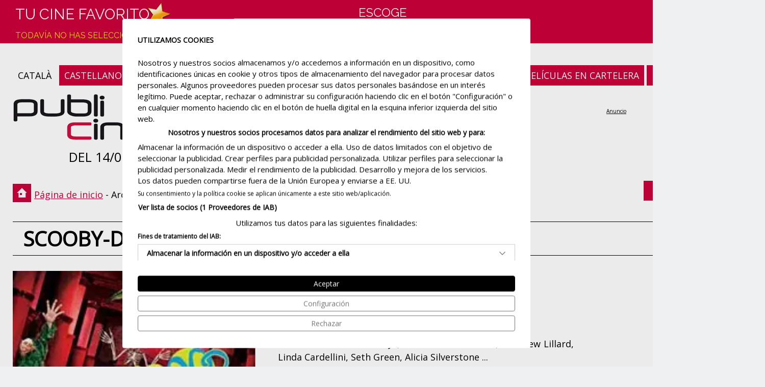

--- FILE ---
content_type: text/html
request_url: https://www.publicine.net/pelicula/348/scooby-doo-2-desatado
body_size: 16067
content:

<!DOCTYPE html>
<html lang="es">
<head>
<meta http-equiv="Content-Type" content="text/html; charset=iso-8859-1"/>
<title>SCOOBY-DOO 2. DESATADO - Ver tráiler - Raja Gosnell - Publicine.net</title>
<meta name='description' content="Scooby-Doo 2. Desatado (2004). Película dirigida por Raja Gosnell y protagonizada por Freddie Prinze Jr., Sarah Michelle Gellar, Matthew Lillard, Linda Cardellini, Seth Green, Alicia Silverstone. Scooby y la pandilla se enfrentan a un enmascarado que siembra el caos con una monstruosa máquina que recrea clásicos de Mysterios SA. Tráiler de la película, críticas, compra tu entrada"/>
<meta name='keywords' content="Scooby-Doo 2. Desatado, Raja Gosnell, Freddie Prinze Jr., Sarah Michelle Gellar, Matthew Lillard, Linda Cardellini, Seth Green, Alicia Silverstone. Película, sinopsis, críticas, compra tu entrada"/>
<meta property='og:title' content="SCOOBY-DOO 2. DESATADO - Ver tráiler - Raja Gosnell - Publicine.net" />
<meta property='og:description' content="Scooby-Doo 2. Desatado (2004). Película dirigida por Raja Gosnell y protagonizada por Freddie Prinze Jr., Sarah Michelle Gellar, Matthew Lillard, Linda Cardellini, Seth Green, Alicia Silverstone. Scooby y la pandilla se enfrentan a un enmascarado que siembra el caos con una monstruosa máquina que recrea clásicos de Mysterios SA. Tráiler de la película, críticas, compra tu entrada" />
<meta property='og:type' content='video.movie' />
<meta property='og:image' content='https://www.publicine.net/img/pel/thumb/348t.jpg' />
<meta name='author' content='Iglu Media (www.iglumedia.com)' />
<meta name='robots' content='All' />
<meta name='distribution' content='Global' />
<meta name='viewport' content='width=device-width, initial-scale=1.0, maximum-scale=2.0, minimum-scale=1.0'>
<meta http-equiv='expires' content='0' />
<meta http-equiv='Pragma' content='no-cache' />
<meta http-equiv='cache-control' content='no-cache, must-revalidate' />
<meta name='theme-color' content='#cd0039' />
<link rel='apple-touch-icon' sizes='180x180' href='/img/ico/apple-touch-icon.png'>
<link rel='icon' type='image/png' sizes='32x32' href='/img/ico/favicon-32x32.png'>
<link rel='icon' type='image/png' sizes='16x16' href='/img/ico/favicon-16x16.png'>
<link rel="canonical" href="https://www.publicine.net/pelicula/348/scooby-doo-2-desatado"/>
<link rel="alternate" hreflang="es-es" href="https://www.publicine.net/pelicula/348/scooby-doo-2-desatado"/>
<link rel="alternate" hreflang="ca-es" href="https://www.publicine.net/pel.licula/348/scooby-doo-2-desatado"/>
<link rel="alternate" hreflang="x-default" href="https://www.publicine.net/pelicula/348/scooby-doo-2-desatado"/>
<link rel="alternate" media="only screen and (max-width: 640px)" href="https://www.publicine.net/esp/mobile/pelicula/348/scooby-doo-2-desatado/">
<meta name="verify-v1" content="gCrJcWYUb380NdUzPMeFuE+skwaWUhTAsgIBweRS+4U=">

<link rel='stylesheet' href='https://fonts.googleapis.com/css2?family=Open+Sans&family=Raleway&display=swap'>
<link rel='stylesheet' type='text/css' href='/css/estils.css' />
<script src='https://consent.cookiefirst.com/sites/publicine.net-dad20f33-7a49-4d4d-9966-8cb187a09e66/consent.js'></script>
<script type='text/javascript' async src='https://pagead2.googlesyndication.com/pagead/js/adsbygoogle.js?client=ca-pub-6595954472804655' crossorigin='anonymous'></script>

	<!-- Global site tag (gtag.js) - Google Analytics -->
	<script type='text/plain' data-cookiefirst-category='performance' async src="https://www.googletagmanager.com/gtag/js?id=G-BT02T9S7VB"></script>
	<script>
	  window.dataLayer = window.dataLayer || [];
	  function gtag(){dataLayer.push(arguments);}
	  gtag('js', new Date());
	  gtag('config', 'G-BT02T9S7VB');
	</script>
	
</head>
<body>
<div id="container">
	<div id="top">
		<div id="logo"><a href="/" aria-label="Página de inicio"></a></div>
		<div id="data">DEL 14/01 AL 23/01</div>
		<div id='idiomes'><a title='català' href='/pel.licula/348/scooby-doo-2-desatado'>CATALÀ</a>&nbsp;<span class='on'>CASTELLANO</span></div><div id='subright'><a class='on' title='Carteleras de Cine' href='/'>CARTELERAS DE CINE</a>&nbsp;<a class='on' title='Películas en cartelera' href='/en-cartelera'>PELÍCULAS EN CARTELERA</a>&nbsp;<a class='on' title='Próximos estrenos' href='/proximos-estrenos'>PRÓXIMOS ESTRENOS</a></div>
		<div class="banner-top728x90">
<ins class='adsbygoogle'
style='display:inline-block;width:728px;height:90px'
data-ad-client='ca-pub-6595954472804655'
data-ad-slot='8021058313'
data-ad-format='display'></ins>
<script>
(adsbygoogle = window.adsbygoogle || []).push({});
</script></div>
	</div>
	<div id="ruta"><span class="text"><a href="/">Página de inicio</a> - Archivo de películas - Scooby-Doo 2. Desatado</span></div>
	<div class="button back"><a href=/><<&nbsp&nbsp&nbspVolver al inicio</a></div>
	<div class="titular"><h1><strong>SCOOBY-DOO 2. DESATADO</strong></h1></div>
	<div id="main">
		<div id="esquerra">
			<div id='sinopsis'><div id='sleft'><img class='cover lazyload' alt='Pelicula Scooby-Doo 2. Desatado, aventuras, director Raja Gosnell' data-src='/img/pel/full/348f.webp' title='Carátula de la película Scooby-Doo 2. Desatado'><div id='votacions'><span id='vots_348' ><div class='votos_txt red'>DEJA TU VALORACIÓN</div><div class='votos_estrella'><a class='voto1' data-tooltip='Muy mala' rel='nofollow' onclick='actualitzaVotacio(348,1,1, "vots_348")'></a><a class='voto2' data-tooltip='Mala ' rel='nofollow' onclick='actualitzaVotacio(348,2,1, "vots_348")'></a><a class='voto3' data-tooltip='Regular' rel='nofollow' onclick='actualitzaVotacio(348,3,1, "vots_348")'></a><a class='voto4' data-tooltip='Buena' rel='nofollow' onclick='actualitzaVotacio(348,4,1, "vots_348")'></a><a class='voto5' data-tooltip='Muy buena' rel='nofollow' onclick='actualitzaVotacio(348,5,1, "vots_348")'></a></div><div class='space'></div><div class='votos_txt'>TOTAL <span class='red'>1 valoración</span></div> <div class='votos_estrella'><img alt='' src='/img/ico-desktop1-thumb-vot-on.webp' width='22' height='21'><img alt='' src='/img/ico-desktop1-thumb-vot-on.webp' width='22' height='21'><img alt='' src='/img/ico-desktop1-thumb-vot-on.webp' width='22' height='21'><img alt='' src='/img/ico-desktop1-thumb-vot-on.webp' width='22' height='21'><img alt='' src='/img/ico-desktop1-thumb-vot-on.webp' width='22' height='21'></div></span></div></div><div id='sright'><span class='up'>ESTRENO</span> Viernes 2 de abril del 2004<br/><span class='up'>GÉNERO</span> Aventuras<br/><span class='up'>DURACIÓN</span> 89 min.<br/><span class='up'>CLASIFICACIÓN</span> 7 años<br/><span class='up'>DIRECTOR</span> Raja Gosnell<br/><div class='justify'><span class='up'>REPARTO</span> Freddie Prinze Jr., Sarah Michelle Gellar, Matthew Lillard, Linda Cardellini, Seth Green, Alicia Silverstone ...</div><br/><div class='justify'><span class='up'>SINOPSIS</span> Scooby y la pandilla se enfrentan a un enmascarado que siembra el caos con una monstruosa máquina que recrea clásicos de Mysterios SA.</div><br/></div></div>
				<div class="x-banner2">

<ins class='adsbygoogle'
style='display:inline-block;width:728px;height:90px'
data-ad-client='ca-pub-6595954472804655'
data-ad-slot='1058913159'
data-ad-format='auto'></ins>
<script>
(adsbygoogle = window.adsbygoogle || []).push({});
</script></div>
				<div class="titular red"><h2>Puedes ver esta película en las salas ...</h2></div>
				<div id="pelicula-cinemes">Actualmente esta película está fuera de cartelera.</div>
				
		</div>
		<div id="dreta">
			
<ins class='adsbygoogle'
	style='display:block'
	data-ad-client='ca-pub-6595954472804655'
	data-ad-slot='2940693037'
	data-ad-format='auto'></ins>
<script>
	(adsbygoogle = window.adsbygoogle || []).push({});
</script>
<br/>
<br/><br/><br/><ins class='adsbygoogle'
style='display:block'
data-ad-client='ca-pub-6595954472804655'
data-ad-slot='3468610923'
data-ad-format='auto'
data-full-width-responsive='true'></ins>
<script>
(adsbygoogle = window.adsbygoogle || []).push({});
</script>
		</div>
	</div>
	<div style="width:100%; clear:both;">
<ins class="adsbygoogle"
     style="display:block"
     data-ad-format="autorelaxed"
     data-ad-client="ca-pub-6595954472804655"
     data-ad-slot="7340127875"
	 data-matched-content-rows-num="1"
     data-matched-content-columns-num="3"
     data-matched-content-ui-type="image_stacked"
     data-ad-format="autorelaxed"></ins>
<script>
     (adsbygoogle = window.adsbygoogle || []).push({});
</script>
</div><div id="arxiu-pelicules">
	<div class="b300x250 fleft">
<ins class='adsbygoogle'
style='display:inline-block;width:300px;height:250px'
data-ad-client='ca-pub-6595954472804655'
data-ad-slot='0341732584'></ins>
<script>
(adsbygoogle = window.adsbygoogle || []).push({});
</script></div>
	<div id="cercador-pelis">
	<form action="" method="post" name="formsearchpeli" id="formsearchpeli">
	<p>Archivo de películas</p>
	<div class="grid center">
		<select name="tipus" aria-label="tipus" style="width:400px;">
			<option value="titol">Película</option>
			<option value="director">Director</option>
			<option value="interprets">Reparto</option>
		</select>
		<input type="text" id="cerca" name="cerca" aria-label="cerca" class="lacerca" style="width:390px;" value="" />
	</div>
	<div class="grid center">
		<input type="hidden" id="url" name="url" value="busca-pelicula" />
		<input type="submit" class="boto default" onClick="return changeActionPeli(this);" value="BUSCAR">
		<span style="padding-left:50px;"><a href="/todas-las-peliculas">Ver todas las películas</a></span>
	</div>
	</form>
</div>
	<div class="b300x250 fright">
<ins class='adsbygoogle'
style='display:inline-block;width:300px;height:250px'
data-ad-client='ca-pub-6595954472804655'
data-ad-slot='4972598813'></ins>
<script>
(adsbygoogle = window.adsbygoogle || []).push({});
</script></div>
</div><div id="peu">
	<div id="copyright">
		Copyright © 2001 - 2026 Publicine Vallès S.L.
		&nbsp;&nbsp;|&nbsp;&nbsp;
		<a title="Contacta con nosotros" href="#no" onclick="TINY.box.show({iframe:'/info/contacta',boxid:'frameless',width:520,height:750,fixed:false,maskid:'bluemask',maskopacity:40,closejs:function(){}})">Contacta con nosotros</a>
		&nbsp;&nbsp;|&nbsp;&nbsp;
		<a title="Aviso legal" href="#no" onclick="TINY.box.show({iframe:'/info/legal',boxid:'frameless',width:540,height:750,fixed:false,maskid:'bluemask',maskopacity:40,closejs:function(){}})">Aviso legal</a>
		&nbsp;&nbsp;|&nbsp;&nbsp;
		<a title="Política de privacidad" href="#no" onclick="TINY.box.show({iframe:'/info/privacidad',boxid:'frameless',width:540,height:750,fixed:false,maskid:'bluemask',maskopacity:40,closejs:function(){}})">Política de privacidad</a>
		&nbsp;&nbsp;|&nbsp;&nbsp;
		<a title="Política de cookies" href="#no" onclick="TINY.box.show({iframe:'/info/cookies',boxid:'frameless',width:540,height:750,fixed:false,maskid:'bluemask',maskopacity:40,closejs:function(){}})">Política de cookies</a>
	</div>
	<div id="social">
		<a title='Facebook' href='https://www.facebook.com/publicine.net' target='_blank'><img alt='Facebook' width='36' height='36' src='/img/ico-facebook.webp' class='lazyload' /></a>
	</div>
	<div id="iglumedia">
		<a title="disseny web" href="https://www.iglumedia.com" target="_blank"><img src="https://www.iglumedia.com/icos/iglumedia2.webp" fetchpriority="low" border="0" width="67" height="15" alt="disseny web" class="lazyload"></a>
	</div>
</div>
</div>
<div id="header">
	<div id="content-header">
		<div class="star esp"></div>
		<div id="preferit">
			Tu cine favorito<br/>
				<span class="min groc">Todavía no has seleccionado ningún cine</span>
			
		</div>
		<div id="cercador-sales">
			<a href="#no" id="amaga">
			Escoge<br/>La sala de cine
			<div class="down"></div>
			</a>
			<div class="cerca" id="mostra">
				<form action="" method="post" name="formsearchcine" id="formsearchcine">
				<div class="grid center">
					<select name='fprov' style='width:240px;' onChange="setPoblacio(document.getElementById('formsearchcine'));"><option value='16'>A Coruña</option><option value='11'>Alacant / Alicante</option><option value='19'>Álava</option><option value='12'>Albacete</option><option value='18'>Almería</option><option value='15'>Asturias</option><option value='48'>Ávila</option><option value='27'>Badajoz</option><option value='2'>Barcelona</option><option value='38'>Burgos</option><option value='21'>Cádiz</option><option value='34'>Cantabria</option><option value='25'>Castelló / Castellón</option><option value='44'>Ceuta</option><option value='31'>Ciudad Real</option><option value='28'>Córdoba</option><option value='37'>Cuenca</option><option value='6'>Gipuzkoa</option><option value='1'>Girona</option><option value='32'>Granada</option><option value='33'>Guadalajara</option><option value='39'>Huelva</option><option value='40'>Huesca</option><option value='42'>Illes Balears</option><option value='43'>Jaén</option><option value='20'>La Rioja</option><option value='24'>Las Palmas</option><option value='36'>León</option><option value='3'>Lleida</option><option value='46'>Lugo</option><option value='23'>Madrid</option><option value='17'>Málaga</option><option value='7'>Murcia</option><option value='9'>Navarra</option><option value='49'>Ourense</option><option value='50'>Palencia</option><option value='22'>Pontevedra</option><option value='8'>Santa Cruz de Tenerife</option><option value='29'>Sevilla</option><option value='4'>Tarragona</option><option value='47'>Teruel</option><option value='30'>Toledo</option><option value='5'>València</option><option value='10'>Valladolid</option><option value='14'>Vizcaya</option><option value='13'>Zaragoza</option></select>
					<select style="width:240px;" name="fpob" id="fpob" onChange="setCinema(document.getElementById('formsearchcine'));"></select>
					<select style="width:240px;" name="fcine" id="fcine"></select>
				</div>
				<div class="grid center">
					<input type="hidden" id="furl" name="furl" value="busca-cine" />
					<input type="submit" class="boto default" onClick="return changeActionCine(this);" value="BUSCAR">
				</div>
				</form>
			</div>
		</div>
		<div id="newsletter"></div>
	</div>
</div>
<script type="application/ld+json">
{
"@context":"https://schema.org",
"@type":"Movie",
"name":"Scooby-Doo 2. Desatado",
"image": {
    "@type": "ImageObject",
    "url": "https://www.publicine.net/img/pel/full/348f.webp"
},
"duration": "89",
"genre": "Aventuras",
"description": "Scooby y la pandilla se enfrentan a un enmascarado que siembra el caos con una monstruosa máquina que recrea clásicos de Mysterios SA.",
"director": 
	{
	"@type": "Person",
		"name": "Raja Gosnell"
	}
,
"actor": [
	{
	"@type": "Person",
		"name": "Freddie Prinze Jr."
	},
	{
	"@type": "Person",
		"name": "Sarah Michelle Gellar"
	},
	{
	"@type": "Person",
		"name": "Matthew Lillard"
	},
	{
	"@type": "Person",
		"name": "Linda Cardellini"
	},
	{
	"@type": "Person",
		"name": "Seth Green"
	},
	{
	"@type": "Person",
		"name": "Alicia Silverstone"
	}
],
"aggregateRating": {
    "@type": "AggregateRating",
    "ratingValue": "10,0",
    "ratingCount": "1",
	"bestRating": "10",
	"worstRating": "2"
}
}
</script>
<script type='text/javascript' language='JavaScript'>var idioma='esp'</script>
<script type='text/javascript' language='JavaScript' src='/inc/jquery-3.4.1.min.js'></script>
<script language='JavaScript' type='text/JavaScript' src='/inc/inc.cerca_poblacions.js' async></script>
<script language='JavaScript' type='text/JavaScript' src='/inc/inc.cerca_cinemes.js' async></script>
<script>var AnticPoblacio=''</script>
<script>var AnticCine=''</script>
<script type='text/javascript' language='JavaScript' src='/inc/inc.compiled.js' async/></script>
<script src='/inc/lazysizes.min.js' async=''></script>
<link rel='stylesheet' href='/inc/tinybox/tinybox.css' />
<script type='text/javascript' src='/inc/tinybox/tinybox.js' async/></script>
</body>
</html>
